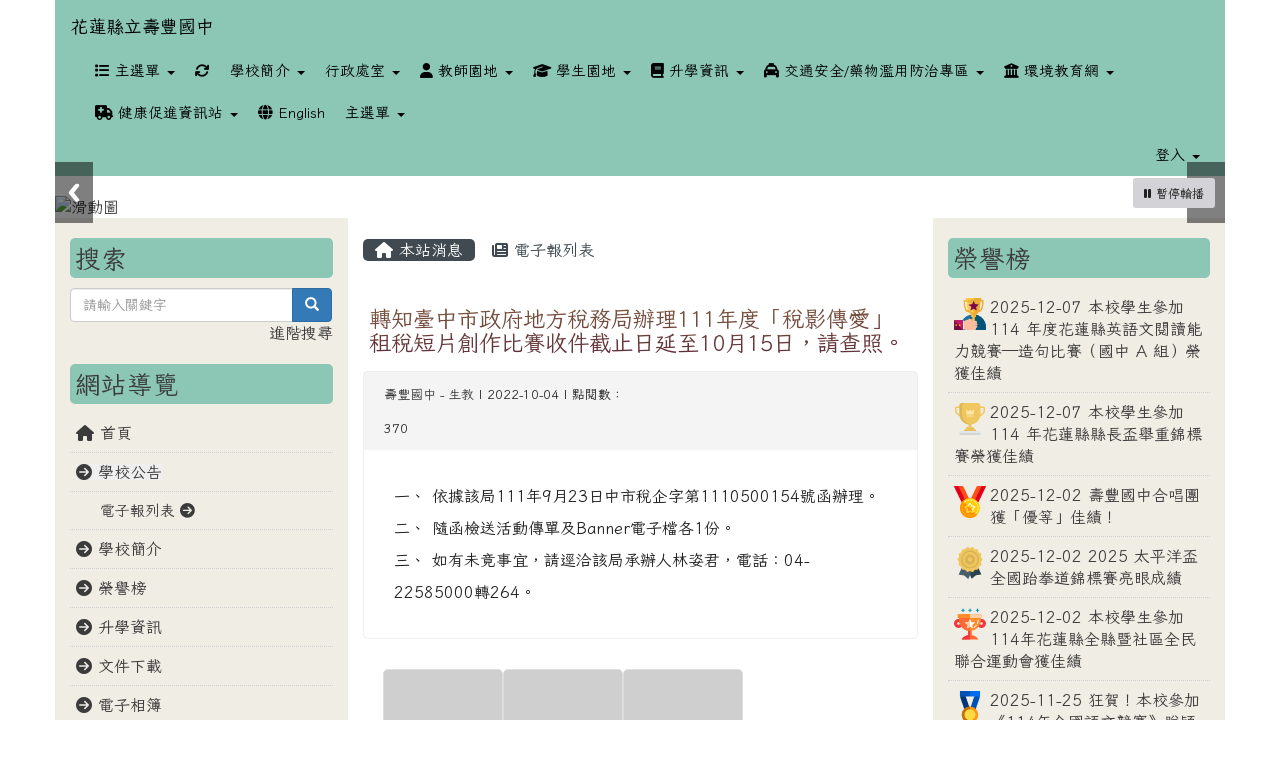

--- FILE ---
content_type: text/html; charset=UTF-8
request_url: https://www.sfjh.hlc.edu.tw/modules/tadnews/index.php?nsn=1650
body_size: 14559
content:
<!DOCTYPE html>
<html lang="zh-TW">
  <head>
        <!--目前$_SESSION['bootstrap']="3"; -->
    <!--將目前的資料夾名稱，設定為樣板標籤變數 theme_name-->
    
    <meta charset="UTF-8">
        <meta name="viewport" content="width=device-width, initial-scale=1.0, shrink-to-fit=no">
        <meta http-equiv="X-UA-Compatible" content="ie=edge">

        
        <meta name="robots" content="index,follow">
        <meta name="keywords" content="轉知臺中市政府地方稅務局辦理111年度「稅影傳愛」租稅短片創作比賽收件截止日延至10月15日，請查照。">
        <meta name="description" content="一、 依據該局111年9月23日中市稅企字第1110500154號函辦理。二、 隨函檢送活動傳單及Banner電子檔各1份。三、 如有未竟事宜，請逕洽該局承辦人林姿君，電話：04-22585000轉264。">
        <meta name="rating" content="general">
        <meta name="author" content="HLC XOOPS Group">
        <meta name="copyright" content="Copyright © 2001-2016">
        <meta name="generator" content="XOOPS">
        <meta property="og:title" content="轉知臺中市政府地方稅務局辦理111年度「稅影傳愛」租稅短片創作比賽收件截止日延至10月15日，請查照。">
        <meta property="og:type" content="website">


        <meta property="og:site_name" content="花蓮縣立壽豐國中">
        <meta property="og:description" content="一、 依據該局111年9月23日中市稅企字第1110500154號函辦理。二、 隨函檢送活動傳單及Banner電子檔各1份。三、 如有未竟事宜，請逕洽該局承辦人林姿君，電話：04-22585000轉264。">
    <!-- 網站的標題及標語 -->
    <title>花蓮縣立壽豐國中 - 轉知臺中市政府地方稅務局辦理111年度「稅影傳愛」租稅短片創作比賽收件截止日延至10月15日，請查照。</title>

            <!-- Rss -->
        <link rel="alternate" type="application/rss+xml" title="RSS" href="https://www.sfjh.hlc.edu.tw/backend.php">
        <!-- icon -->
        <link href="https://www.sfjh.hlc.edu.tw/favicon.ico" rel="SHORTCUT ICON">
        <!-- Sheet Css -->
        <link rel="stylesheet" type="text/css" media="all" title="Style sheet" href="https://www.sfjh.hlc.edu.tw/xoops.css">
        <!-- XOOPS theme Sheet Css -->
        <link rel="stylesheet" type="text/css" media="all" title="Style sheet" href="https://www.sfjh.hlc.edu.tw/themes/school2015/css/xoops.css">
        <link href="https://www.sfjh.hlc.edu.tw/modules/tadtools/bootstrap3/css/bootstrap.css" rel="stylesheet" media="all">
        <!-- theme_color= bootstrap3 -->
        <!-- SmartMenus core CSS (required) -->
        <link href="https://www.sfjh.hlc.edu.tw/modules/tadtools/smartmenus/css/sm-core-css.css" media="all" rel="stylesheet">
        <!-- SmartMenus jQuery Bootstrap Addon CSS -->
        <link href="https://www.sfjh.hlc.edu.tw/modules/tadtools/smartmenus/addons/bootstrap/jquery.smartmenus.bootstrap.css" media="all" rel="stylesheet">
        <!-- HTML5 shim and Respond.js for IE8 support of HTML5 elements and media queries -->
        <!-- WARNING: Respond.js doesn't work if you view the page via file:// -->
        <!--[if lt IE 9]>
        <script src="https://oss.maxcdn.com/html5shiv/3.7.2/html5shiv.min.js"></script>
        <script src="https://oss.maxcdn.com/respond/1.4.2/respond.min.js"></script>
        <![endif]-->
        <!-- font-awesome -->
        <!-- Theme Sheet Css -->
        <link rel="stylesheet" type="text/css" media="all" href="https://www.sfjh.hlc.edu.tw/themes/school2015/css/style.css">

    <!-- 給模組套用的樣板標籤 -->
    <script src="https://www.sfjh.hlc.edu.tw/browse.php?Frameworks/jquery/jquery.js" type="text/javascript"></script>
<script src="https://www.sfjh.hlc.edu.tw/browse.php?Frameworks/jquery/plugins/jquery.ui.js" type="text/javascript"></script>
<script src="https://www.sfjh.hlc.edu.tw/modules/tadtools/jquery/jquery.ui.touch-punch.min.js" type="text/javascript"></script>
<script src="https://www.sfjh.hlc.edu.tw/include/xoops.js" type="text/javascript"></script>
<script src="https://www.sfjh.hlc.edu.tw/themes/school2015/language/tchinese_utf8/script.js" type="text/javascript"></script>
<script src="https://www.sfjh.hlc.edu.tw/modules/tadtools/jquery/jquery-migrate-3.5.2.js" type="text/javascript"></script>
<script src="https://www.sfjh.hlc.edu.tw/modules/tadtools/colorbox/jquery.colorbox.js" type="text/javascript"></script>
<script src="https://www.sfjh.hlc.edu.tw/modules/tadtools/prism/prism.js" type="text/javascript"></script>
<script src="https://www.sfjh.hlc.edu.tw/modules/tadtools/fancyBox/lib/jquery.mousewheel.pack.js" type="text/javascript"></script>
<script src="https://www.sfjh.hlc.edu.tw/modules/tadtools/fancyBox/source/jquery.fancybox.js" type="text/javascript"></script>
<script type="text/javascript">
//<![CDATA[

                jQuery(document).ready(function(){
                    $('.fancybox_nsn').fancybox({
                    
                    fitToView : true,
                    width   : '1920',
                    height    : '1080',
                    
                    
                    autoSize  : false,
                    closeClick  : false,
                    openEffect  : 'none',
                    closeEffect : 'none'
                    
                    
                    });
                });
            
//]]></script>
<script type="text/javascript" src="https://www.sfjh.hlc.edu.tw/class/textsanitizer/image/image.js"></script>
<script src="https://www.sfjh.hlc.edu.tw/modules/tadtools/sweet-alert/sweet-alert.js" type="text/javascript"></script>
<script type="text/javascript">
//<![CDATA[

            function delete_tad_news_func(nsn){
                swal({
                    title: '確定要刪除此資料？',
                    text: '相關資料通通都將會被移除！',
                    type: 'warning',
                    html: '',
                    showCancelButton: true,
                    confirmButtonColor: '#DD6B55',
                    confirmButtonText: '確定刪除！',
                    closeOnConfirm: false ,
                    allowOutsideClick: true
                },
                function(){
                    location.href='/modules/tadnews/index.php?op=delete_tad_news&nsn=' + nsn;
                });
            }
            
//]]></script>
<link rel="stylesheet" href="https://www.sfjh.hlc.edu.tw/modules/tadtools/jquery/themes/base/jquery.ui.all.css" type="text/css" />
<link rel="stylesheet" href="https://www.sfjh.hlc.edu.tw/language/tchinese_utf8/style.css" type="text/css" />
<link rel="stylesheet" href="https://www.sfjh.hlc.edu.tw/modules/tadtools/css/vertical_menu.css" type="text/css" />
<link rel="stylesheet" href="https://www.sfjh.hlc.edu.tw/media/font-awesome/css/font-awesome.min.css" type="text/css" />
<link rel="stylesheet" href="https://www.sfjh.hlc.edu.tw/modules/tadtools/colorbox/colorbox.css" type="text/css" />
<link rel="stylesheet" href="https://www.sfjh.hlc.edu.tw/modules/tadtools/css/xoops.css" type="text/css" />
<link rel="stylesheet" href="https://www.sfjh.hlc.edu.tw/modules/tadtools/css/fontawesome6/css/all.min.css" type="text/css" />
<link rel="stylesheet" href="https://www.sfjh.hlc.edu.tw/modules/tadtools/prism/prism.css" type="text/css" />
<link rel="stylesheet" href="https://www.sfjh.hlc.edu.tw/modules/tadtools/fancyBox/source/jquery.fancybox.css?t=1769765836" type="text/css" />
<link rel="stylesheet" href="https://www.sfjh.hlc.edu.tw/modules/tadtools/sweet-alert/sweet-alert.css" type="text/css" />
<link rel="stylesheet" href="https://www.sfjh.hlc.edu.tw/modules/tadtools/css/xoops.css?t=20250304" type="text/css" />
<link rel="stylesheet" href="https://www.sfjh.hlc.edu.tw/modules/tadnews/css/module.css" type="text/css" />
<link rel="stylesheet" href="https://www.sfjh.hlc.edu.tw/modules/tadnews/css/module2.css" type="text/css" />
<link rel="stylesheet" href="https://www.sfjh.hlc.edu.tw/modules/tadtools/css/iconize.css" type="text/css" />



    <!-- 局部套用的樣式，如果有載入完整樣式 theme_css.tpl 那就不需要這一部份 -->
    <!--導覽工具列、區塊標題CSS設定開始 by hc-->
<style type="text/css">
  body{
    color:#202020;
    background-color: #ffffff;
    background-image: url('https://www.sfjh.hlc.edu.tw/uploads/tad_themes/school2015/bg/bg_2_19_2d5.jpg');    background-position:  left top;
    background-repeat:  repeat;
    background-attachment:scroll;
    background-size: auto;
    font-size:1rem;
    font-family: Iansui;  }

  a{
    color:#3b3b3b;
    font-family: Iansui;  }

  a:hover{
    color:#a40019;
  }


    .leftBlock .blockTitle{
    font-size: 1.6em;    color: #3b3b3b;    background-color: #8cc7b5;        background-repeat: no-repeat;    text-indent: 5px;        border-radius: 5px;
    -moz-border-radius: 5px;
    -webkit-border-radius: 5px;
    -khtml-border-radius: 5px;
      }

  .leftBlock a.block_config,
  .leftBlock a.tad_block_config{
    float:left;
    position: relative;
    z-index: 1;
  }

  
    .leftBlock .blockTitle{
    border:none;height:40px;line-height:40px;margin-bottom:10px;
  }
  
  
  .rightBlock .blockTitle{
    font-size: 1.6em;    color: #3b3b3b;    background-color: #8cc7b5;        background-repeat: no-repeat;    text-indent: 5px;        border-radius: 5px;
    -moz-border-radius: 5px;
    -webkit-border-radius: 5px;
    -khtml-border-radius: 5px;
      }

  .rightBlock a.block_config,
  .rightBlock a.tad_block_config{
    float:left;
    position: relative;
    z-index: 1;
  }

  
    .rightBlock .blockTitle{
    border:none;height:40px;line-height:40px;margin-bottom:10px;
  }
  
  
  .centerBlock .blockTitle{
    font-size: 1.6em;    color: #3b3b3b;    background-color: #8cc7b5;        background-repeat: no-repeat;    text-indent: 5px;        border-radius: 5px;
    -moz-border-radius: 5px;
    -webkit-border-radius: 5px;
    -khtml-border-radius: 5px;
      }

  .centerBlock a.block_config,
  .centerBlock a.tad_block_config{
    float:left;
    position: relative;
    z-index: 1;
  }

  
    .centerBlock .blockTitle{
    border:none;height:40px;line-height:40px;margin-bottom:10px;
  }
  
  
  .centerLeftBlock .blockTitle{
    font-size: 1.6em;    color: #3b3b3b;    background-color: #8cc7b5;        background-repeat: no-repeat;    text-indent: 5px;        border-radius: 5px;
    -moz-border-radius: 5px;
    -webkit-border-radius: 5px;
    -khtml-border-radius: 5px;
      }

  .centerLeftBlock a.block_config,
  .centerLeftBlock a.tad_block_config{
    float:left;
    position: relative;
    z-index: 1;
  }

  
    .centerLeftBlock .blockTitle{
    border:none;height:40px;line-height:40px;margin-bottom:10px;
  }
  
  
  .centerRightBlock .blockTitle{
    font-size: 1.6em;    color: #3b3b3b;    background-color: #8cc7b5;        background-repeat: no-repeat;    text-indent: 5px;        border-radius: 5px;
    -moz-border-radius: 5px;
    -webkit-border-radius: 5px;
    -khtml-border-radius: 5px;
      }

  .centerRightBlock a.block_config,
  .centerRightBlock a.tad_block_config{
    float:left;
    position: relative;
    z-index: 1;
  }

  
    .centerRightBlock .blockTitle{
    border:none;height:40px;line-height:40px;margin-bottom:10px;
  }
  
  
  .centerBottomBlock .blockTitle{
    font-size: 1.6em;    color: #3b3b3b;    background-color: #8cc7b5;        background-repeat: no-repeat;    text-indent: 5px;        border-radius: 5px;
    -moz-border-radius: 5px;
    -webkit-border-radius: 5px;
    -khtml-border-radius: 5px;
      }

  .centerBottomBlock a.block_config,
  .centerBottomBlock a.tad_block_config{
    float:left;
    position: relative;
    z-index: 1;
  }

  
    .centerBottomBlock .blockTitle{
    border:none;height:40px;line-height:40px;margin-bottom:10px;
  }
  
  
  .centerBottomLeftBlock .blockTitle{
    font-size: 1.6em;    color: #3b3b3b;    background-color: #8cc7b5;        background-repeat: no-repeat;    text-indent: 5px;        border-radius: 5px;
    -moz-border-radius: 5px;
    -webkit-border-radius: 5px;
    -khtml-border-radius: 5px;
      }

  .centerBottomLeftBlock a.block_config,
  .centerBottomLeftBlock a.tad_block_config{
    float:left;
    position: relative;
    z-index: 1;
  }

  
    .centerBottomLeftBlock .blockTitle{
    border:none;height:40px;line-height:40px;margin-bottom:10px;
  }
  
  
  .centerBottomRightBlock .blockTitle{
    font-size: 1.6em;    color: #3b3b3b;    background-color: #8cc7b5;        background-repeat: no-repeat;    text-indent: 5px;        border-radius: 5px;
    -moz-border-radius: 5px;
    -webkit-border-radius: 5px;
    -khtml-border-radius: 5px;
      }

  .centerBottomRightBlock a.block_config,
  .centerBottomRightBlock a.tad_block_config{
    float:left;
    position: relative;
    z-index: 1;
  }

  
    .centerBottomRightBlock .blockTitle{
    border:none;height:40px;line-height:40px;margin-bottom:10px;
  }
  
  
  .footerCenterBlock .blockTitle{
    font-size: 1.6em;    color: #3b3b3b;    background-color: #8cc7b5;        background-repeat: no-repeat;    text-indent: 5px;        border-radius: 5px;
    -moz-border-radius: 5px;
    -webkit-border-radius: 5px;
    -khtml-border-radius: 5px;
      }

  .footerCenterBlock a.block_config,
  .footerCenterBlock a.tad_block_config{
    float:left;
    position: relative;
    z-index: 1;
  }

  
    .footerCenterBlock .blockTitle{
    border:none;height:40px;line-height:40px;margin-bottom:10px;
  }
  
  
  .footerLeftBlock .blockTitle{
    font-size: 1.6em;    color: #3b3b3b;    background-color: #8cc7b5;        background-repeat: no-repeat;    text-indent: 5px;        border-radius: 5px;
    -moz-border-radius: 5px;
    -webkit-border-radius: 5px;
    -khtml-border-radius: 5px;
      }

  .footerLeftBlock a.block_config,
  .footerLeftBlock a.tad_block_config{
    float:left;
    position: relative;
    z-index: 1;
  }

  
    .footerLeftBlock .blockTitle{
    border:none;height:40px;line-height:40px;margin-bottom:10px;
  }
  
  
  .footerRightBlock .blockTitle{
    font-size: 1.6em;    color: #3b3b3b;    background-color: #8cc7b5;        background-repeat: no-repeat;    text-indent: 5px;        border-radius: 5px;
    -moz-border-radius: 5px;
    -webkit-border-radius: 5px;
    -khtml-border-radius: 5px;
      }

  .footerRightBlock a.block_config,
  .footerRightBlock a.tad_block_config{
    float:left;
    position: relative;
    z-index: 1;
  }

  
    .footerRightBlock .blockTitle{
    border:none;height:40px;line-height:40px;margin-bottom:10px;
  }
  
  

  .navbar-default {
  background-color: #8cc7b5;
  background-image: -moz-linear-gradient(top, #8cc7b5, #8cc7b5);
  background-image: -webkit-linear-gradient(top, #8cc7b5, #8cc7b5);
  background-image: -o-linear-gradient(top, #8cc7b5, #8cc7b5);
  background-image: linear-gradient(to bottom, #8cc7b5, #8cc7b5);
  background-image: -webkit-gradient(linear, 0 0, 0 100%, from(#8cc7b5), to());
  filter: progid:DXImageTransform.Microsoft.gradient(startColorstr=#8cc7b5, endColorstr=#8cc7b5, GradientType=0);
  min-height: inherit;
}

.navbar-default .navbar-nav > li > a {
  color: #000000;
  padding: 10px 10px;
    font-size: 0.92rem;
  }
.navbar-default .navbar-nav > li > a:focus,
.navbar-default .navbar-nav > li > a:hover {
  color:#FFFF00;
}
.navbar-default .navbar-nav > li > a:hover {
  background-color: #204405;
  color:#FFFF00;
}


.navbar-default .navbar-nav li.dropdown.open > .dropdown-toggle,
.navbar-default .navbar-nav li.dropdown.active > .dropdown-toggle,
.navbar-default .navbar-nav li.dropdown.open.active > .dropdown-toggle {
  background-color: #204405;
  color:#FFFF00;
}

.navbar-default .navbar-navbar-btn {
  background-color: #8cc7b5;
  background-image: -moz-linear-gradient(top, #8cc7b5, #8cc7b5);
  background-image: -webkit-linear-gradient(top, #8cc7b5, #8cc7b5);
  background-image: -o-linear-gradient(top, #8cc7b5, #8cc7b5);
  background-image: linear-gradient(to bottom, #8cc7b5, #8cc7b5);
  background-image: -webkit-gradient(linear, 0 0, 0 100%, from(#8cc7b5), to());
  filter: progid:DXImageTransform.Microsoft.gradient(startColorstr=#8cc7b5, endColorstr=#8cc7b5, GradientType=0);

}

.dropdown-menu > li > a{
      font-size: 0.92rem;
  }




      .row-sm-eq {
        display: -webkit-box;
        display: -webkit-flex;
        display: -ms-flexbox;
        display:         flex;
        flex-direction: column;
    }
    @media (min-width:768px) {
        .row-sm-eq {
            flex-direction: row;
        }
    }
  </style>
<!--導覽工具列、區塊標題CSS設定 by hc-->
    <style type="text/css">
      body{
        font-family:Iansui;
      }

      #xoops_theme_left_zone{
              }

      #xoops_theme_right_zone{
              }
    </style>
  </head>

  <body >
    <!-- 頁面容器 -->

                <div class="container" style="margin-top:0px;">
      
      <div class="row xoops_content_shadow" id="xoops_theme_content" style="width:auto;">
        <!-- logo -->
              </div>


      <div class="row xoops_content_shadow" id="xoops_theme_content" style="width:auto;">
        <div class="col-sm-12">
          <div id="xoops_theme_content_display" style="background-color:#ffffff;">

              <!-- 頁首 -->
              <div class="row" id="xoops_theme_header">

                  <!-- 導覽列 -->
                                      <script>
    function tad_themes_popup(URL) {
        $.colorbox({iframe:true, width:"80%", height:"90%",href : URL});
    }
</script>
<style>
    .navbar-default{
        border-color: transparent;
        border:none;
        border-radius:0px;
    }
</style>



    <nav id="main-nav" class="navbar navbar-default sticky-top" role="navigation" style="background-color:#8cc7b5;">
        <div class="container-fluid">
        <!-- Brand and toggle get grouped for better mobile display -->
        <div class="navbar-header">
            <button type="button" class="navbar-toggle collapsed" data-toggle="collapse" data-target="#bs-example-navbar-collapse-1">
            <span class="sr-only">Toggle navigation</span>
            <span class="icon-bar"></span>
            <span class="icon-bar"></span>
            <span class="icon-bar"></span>
            </button>
                                                <a class="navbar-brand" href="https://www.sfjh.hlc.edu.tw/index.php" style="color:#000000">花蓮縣立壽豐國中</a>
                                    </div>

        <!-- Collect the nav links, forms, and other content for toggling -->
        <div class="collapse navbar-collapse" id="bs-example-navbar-collapse-1">
            <a accesskey="U" href="#main-nav" title="上方導覽工具列" id="xoops_theme_nav_key" style="color: transparent; font-size: 0.625rem; position: absolute;">:::</a>
            <ul class="nav navbar-nav" id="main-menu-left">
                            <li class="dropdown">
        <a class="dropdown-toggle" data-toggle="dropdown" href="index.php">
            <span class="fa fa-list"></span>            主選單
            <span class="caret"></span>
        </a>
        <ul class="dropdown-menu" role="menu">
                            <li><a href="https://www.sfjh.hlc.edu.tw/modules/tadnews/" target="_self"><span class="fa fa-th-list"></span> 學校公告</a></li>
                            <li><a href="https://www.sfjh.hlc.edu.tw/modules/tinyd0/" target="_self"><span class="fa fa-th-list"></span> 學校簡介</a></li>
                            <li><a href="https://www.sfjh.hlc.edu.tw/modules/tad_honor/" target="_self"><span class="fa fa-th-list"></span> 榮譽榜</a></li>
                            <li><a href="https://www.sfjh.hlc.edu.tw/modules/tad_rss/" target="_self"><span class="fa fa-th-list"></span> 升學資訊</a></li>
                            <li><a href="https://www.sfjh.hlc.edu.tw/modules/tad_uploader/" target="_self"><span class="fa fa-th-list"></span> 文件下載</a></li>
                            <li><a href="https://www.sfjh.hlc.edu.tw/modules/tadgallery/" target="_self"><span class="fa fa-th-list"></span> 電子相簿</a></li>
                    </ul>
    </li>
            
        <li>
            <a href="https://www.sfjh.hlc.edu.tw/modules/tadtools/ajax_file.php?op=remove_json" title="重取設定"><i class="fa fa-refresh" title="重整畫面圖示"></i><span class="sr-only visually-hidden">重新取得佈景設定</span>
            </a>
        </li>
                <li>
        <a class="dropdown-toggle" data-toggle="dropdown"  href="https://www.sfjh.hlc.edu.tw/modules/tadnews/page.php?ncsn=19" target="_self">
         學校簡介  <span class="caret"></span>        </a>
                                                                                <ul class="dropdown-menu">
                    <li>
                <a  href="https://www.sfjh.hlc.edu.tw/modules/tadnews/page.php?ncsn=19&nsn=3392" target="_self">
                 校史
                                </a>
                            </li>
                    <li>
                <a  href="https://www.sfjh.hlc.edu.tw/modules/tadnews/page.php?ncsn=19&nsn=3393" target="_self">
                 校歌
                                </a>
                            </li>
                    <li>
                <a  href="https://www.sfjh.hlc.edu.tw/modules/tadnews/page.php?ncsn=19&nsn=3394" target="_self">
                 校長室
                                </a>
                            </li>
                    <li>
                <a  href="https://www.sfjh.hlc.edu.tw/modules/tadnews/page.php?ncsn=19&nsn=3395" target="_self">
                 教務處
                                </a>
                            </li>
                    <li>
                <a  href="https://www.sfjh.hlc.edu.tw/modules/tadnews/page.php?ncsn=19&nsn=3397" target="_self">
                 總務處
                                </a>
                            </li>
                    <li>
                <a  href="https://www.sfjh.hlc.edu.tw/modules/tadnews/page.php?ncsn=19&nsn=3398" target="_self">
                 導師室
                                </a>
                            </li>
                    <li>
                <a  href="https://www.sfjh.hlc.edu.tw/modules/tadnews/page.php?ncsn=19&nsn=3399" target="_self">
                 會計室
                                </a>
                            </li>
                    <li>
                <a  href="https://www.sfjh.hlc.edu.tw/modules/tadnews/page.php?ncsn=19&nsn=3400" target="_self">
                 補校
                                </a>
                            </li>
                    <li>
                <a  href="https://www.sfjh.hlc.edu.tw/modules/tadnews/page.php?ncsn=19&nsn=3401" target="_self">
                 English Website
                                </a>
                            </li>
            </ul>
                                        </li>
    <li>
        <a class="dropdown-toggle" data-toggle="dropdown"  >
         行政處室  <span class="caret"></span>        </a>
                                                                                <ul class="dropdown-menu">
                    <li>
                <a  href="https://www.sfjh.hlc.edu.tw/modules/tinyd0/index.php?id=5" target="_self">
                 校長室
                                </a>
                            </li>
                    <li>
                <a  href="https://www.sfjh.hlc.edu.tw/modules/tinyd0/index.php?id=6" target="_self">
                 教務處
                                </a>
                            </li>
                    <li>
                <a  href="https://www.sfjh.hlc.edu.tw/modules/tinyd0/index.php?id=7" target="_self">
                 學輔處
                                </a>
                            </li>
                    <li>
                <a  href="https://www.sfjh.hlc.edu.tw/modules/tinyd0/index.php?id=8" target="_self">
                 總務處
                                </a>
                            </li>
                    <li>
                <a  href="https://www.sfjh.hlc.edu.tw/modules/tinyd0/index.php?id=9" target="_self">
                 導師室
                                </a>
                            </li>
            </ul>
                                        </li>
    <li>
        <a class="dropdown-toggle" data-toggle="dropdown"  >
        <i class="fa fa-user"></i> 教師園地  <span class="caret"></span>        </a>
                                                                                <ul class="dropdown-menu">
                    <li>
                <a  href="http://www.hlc.edu.tw/" target="_blank">
                <i class="fa fa-male"></i> 花蓮教育處
                                </a>
                            </li>
                    <li>
                <a  href="http://eschool.hlc.edu.tw/" target="_blank">
                <i class="fa fa-male"></i> 全誼校務/成績系統
                                </a>
                            </li>
                    <li>
                <a  href="https://zh-tw.libreoffice.org/" target="_blank">
                <i class="fa fa-male"></i> ODF文書軟體下載
                                </a>
                            </li>
                    <li>
                <a  href="http://inservice.edu.tw/index2-3.aspx" target="_blank">
                <i class="fa fa-male"></i> 教師在職進修網
                                </a>
                            </li>
                    <li>
                <a  href="https://exam.tcte.edu.tw/tbt_html/index.php" target="_self">
                <i class="fa fa-male"></i> 補救教學科技化評量系統
                                </a>
                            </li>
                    <li>
                <a  href="https://www.sfjh.hlc.edu.tw/modules/tad_uploader/index.php?of_cat_sn=3" target="_self">
                <i class="fa fa-male"></i> 校外人士協助教學或活動要點
                                </a>
                            </li>
                    <li>
                <a  href="https://www.sfjh.hlc.edu.tw/modules/tadnews/index.php?ncsn=1&nsn=1247" target="_self">
                <i class="fa fa-male"></i> 學校公開授課實施辦法
                                </a>
                            </li>
            </ul>
                                        </li>
    <li>
        <a class="dropdown-toggle" data-toggle="dropdown"  >
        <i class="fa fa-graduation-cap"></i> 學生園地  <span class="caret"></span>        </a>
                                                                                <ul class="dropdown-menu">
                    <li>
                <a  href="http://exam.tcte.edu.tw/teac/" target="_blank">
                <i class="fa fa-group"></i> 學習扶助成長/篩選測驗
                                </a>
                            </li>
                    <li>
                <a  href="http://career.ntnu.edu.tw/a" target="_blank">
                <i class="fa fa-group"></i> 八年級適性化職涯性向測驗
                                </a>
                            </li>
                    <li>
                <a  href="http://career.ntnu.edu.tw/i" target="_blank">
                <i class="fa fa-group"></i> 九年級情境式職涯興趣測驗
                                </a>
                            </li>
                    <li>
                <a  href="http://lokahsu.org.tw/" target="_blank">
                <i class="fa fa-group"></i> 原住民族語認證
                                </a>
                            </li>
                    <li>
                <a  href="https://bully.moe.edu.tw/index" target="_self">
                <i class="fa fa-group"></i> 防制校園霸凌專區
                                </a>
                            </li>
                    <li>
                <a  href="https://milibrary.hlc.edu.tw/NewWebpac3/?scode=sfjh" target="_blank">
                <i class="fa fa-book"></i> 壽豐國中圖書系統
                                </a>
                            </li>
                    <li>
                <a  href="https://hlc.entry.edu.tw/" target="_blank">
                <i class="fa fa-book"></i> 花蓮區免試入學系統/志願選填系統
                                </a>
                            </li>
                    <li>
                <a  href="https://saaassessment.ntcu.edu.tw/" target="_blank">
                <i class="fa fa-book"></i> 學力檢測共同問卷填答系統
                                </a>
                            </li>
                    <li>
                <a  href="https://drive.google.com/drive/folders/1GWQ7xGqhEo3kTShYoPH3je2mM5RE9qRr" target="_blank">
                <i class="fa fa-book"></i> 學校相關規定
                                </a>
                            </li>
                    <li>
                <a  href="https://enc.moe.edu.tw/" target="_self">
                <i class="fa fa-book"></i> 教育部防制學生藥物濫用資源網
                                </a>
                            </li>
                    <li>
                <a  href="https://hpt.thb.gov.tw/" target="_self">
                <i class="fa fa-book"></i> 機車危險感知教育平台
                                </a>
                            </li>
                    <li>
                <a  href="https://www.sfjh.hlc.edu.tw/modules/tadnews/index.php?nsn=3166" target="_self">
                <i class="fa fa-book"></i> 升學進路宣導-16群科(15職群+五專護理科)影片介紹
                                </a>
                            </li>
            </ul>
                                        </li>
    <li>
        <a class="dropdown-toggle" data-toggle="dropdown"  >
        <i class="fa fa-book"></i> 升學資訊  <span class="caret"></span>        </a>
                                                                                <ul class="dropdown-menu">
                    <li>
                <a  href="https://cap.rcpet.edu.tw/" target="_blank">
                <i class="fa fa-bomb"></i> 國中教育會考網站
                                </a>
                            </li>
                    <li>
                <a  href="https://12basic.hlc.edu.tw/index.php" target="_blank">
                 花蓮區十二年國民教育網站
                                </a>
                            </li>
                    <li>
                <a  href="https://www.hlbh.hlc.edu.tw/ischool/publish_page/323/" target="_blank">
                 花蓮區免試入學委員會
                                </a>
                            </li>
                    <li>
                <a  href="https://www.jctv.ntut.edu.tw/u5/" target="_blank">
                 五專優先免試入學網站
                                </a>
                            </li>
                    <li>
                <a  href="https://www.jctv.ntut.edu.tw/nenter5/" target="_blank">
                 五專聯合免試入學網站
                                </a>
                            </li>
                    <li>
                <a  href="https://hlc.entry.edu.tw/NoExamImitate_HL/NoExamImitateHome/Page/Public/ChooseSys?s=14" target="_blank">
                 花蓮區免試入學/志願選填系統
                                </a>
                            </li>
                    <li>
                <a  href="https://shs.k12ea.gov.tw/site/special" target="_blank">
                 特色招生專業群科甄選入學宣導網
                                </a>
                            </li>
                    <li>
                <a  href="https://www.hlhs.hlc.edu.tw/rcpet/" target="_blank">
                 花蓮考區國中教育會考網(花蓮高中)
                                </a>
                            </li>
            </ul>
                                        </li>
    <li>
        <a class="dropdown-toggle" data-toggle="dropdown"  >
        <i class="fa fa-taxi"></i> 交通安全/藥物濫用防治專區  <span class="caret"></span>        </a>
                                                                                <ul class="dropdown-menu">
                    <li>
                <a  href="http://www.hlpb.gov.tw/circulated_list.php?menu=2772&typeid=2773" target="_self">
                 花蓮縣警察局首頁
                                </a>
                            </li>
                    <li>
                <a  href="https://enc.moe.edu.tw/worksheet/jhs7" target="_self">
                 寒假反毒學習單(七年級版)
                                </a>
                            </li>
                    <li>
                <a  href="https://enc.moe.edu.tw/worksheet/jhs8" target="_self">
                 寒假反毒學習單(八年級版)
                                </a>
                            </li>
                    <li>
                <a  href="https://moocs.moe.edu.tw/moocs/#/course/search?keyword=%E4%BA%A4%E9%80%9A%E5%AE%89%E5%85%A8" target="_self">
                 交通安全線上研習-磨課師平台
                                </a>
                            </li>
            </ul>
                                        </li>
    <li>
        <a class="dropdown-toggle" data-toggle="dropdown"  href="http://teacher.hlc.edu.tw/?id=1214" target="_blank">
        <i class="fa fa-institution"></i> 環境教育網  <span class="caret"></span>        </a>
                                                                                <ul class="dropdown-menu">
                    <li>
                <a  href="javascript:tad_themes_popup('https://www.greenschool.moe.edu.tw/');" >
                <i class="fa fa-play"></i> 教育部綠色學校
                                </a>
                            </li>
                    <li>
                <a  href="https://taqm.epa.gov.tw/taqm/tw/default.aspx" target="_blank">
                <i class="fa fa-play"></i> 行政院環保署空氣品質監測網
                                </a>
                            </li>
                    <li>
                <a  href="http://teacher.hlc.edu.tw/?id=1214" target="_blank">
                <i class="fa fa-play"></i> 壽豐國中環境教育網
                                </a>
                            </li>
                    <li>
                <a  href="https://www.sfjh.hlc.edu.tw/uploads/tadnews/image/壽豐國中-安全衛生工作守則及相關安全衛生知識.png" target="_self">
                <i class="fa fa-play"></i> 壽豐國中-安全衛生工作守則及相關安全衛生知識
                                </a>
                            </li>
            </ul>
                                        </li>
    <li>
        <a class="dropdown-toggle" data-toggle="dropdown"  >
        <i class="fa fa-ambulance"></i> 健康促進資訊站  <span class="caret"></span>        </a>
                                                                                <ul class="dropdown-menu">
                    <li>
                <a  href="https://health.hlc.edu.tw/hlc/113/index.asp" target="_blank">
                <i class="fa fa-ambulance"></i> 花蓮縣健康促進學校指標問卷
                                </a>
                            </li>
                    <li>
                <a tabindex="-1" href="https：//health99.hpa. gov.tw" target="_blank">
                <i class="fa fa-ambulance"></i> 菸檳酒防治專區
                <span class="caret"></span>                </a>
                                                            <ul class="dropdown-menu">
                    <li>
                <a  href="https://drive.google.com/drive/folders/1i-5IMD75XiRC2keiBsluc5VwAPDW2tsO?dmr=1&ec=wgc-drive-hero-goto" target="_self">
                 電子菸宣導素材
                                </a>
                            </li>
                    <li>
                <a  href="https://www.youtube.com/watch?v=JgAxqnUworo&list=PL22JQliFpgKAXOXO2NjFlwm8yXacCflee" target="_blank">
                <i class="fa fa-film"></i> 影片資源
                                </a>
                            </li>
            </ul>
                            </li>
                    <li>
                <a  >
                <i class="fa fa-ambulance"></i> 全民健保/正確用藥專區
                                </a>
                            </li>
                    <li>
                <a  >
                <i class="fa fa-ambulance"></i> 健康體位專區
                                </a>
                            </li>
                    <li>
                <a  >
                <i class="fa fa-ambulance"></i> 口腔衛生/視力保健專區
                                </a>
                            </li>
                    <li>
                <a tabindex="-1" >
                <i class="fa fa-ambulance"></i> 性教育/愛滋/傳染病專區
                <span class="caret"></span>                </a>
                                                            <ul class="dropdown-menu">
                    <li>
                <a  href="https://forms.gle/4mVmBQbNoSwu4nfz6" target="_self">
                 國中兩性愛滋教育衛教_前測題目
                                </a>
                            </li>
                    <li>
                <a  href="https://forms.gle/ESnMgNUWB7okJQoVA" target="_self">
                 國中兩性愛滋教育衛教_後測題目
                                </a>
                            </li>
            </ul>
                            </li>
            </ul>
                                        </li>
    <li>
        <a  href="https://www.sfjh.hlc.edu.tw/modules/tinyd0/index.php?id=12" target="_self">
        <i class="fa fa-globe"></i> English         </a>
            </li>
    <li>
        <a class="dropdown-toggle" data-toggle="dropdown"  >
         主選單  <span class="caret"></span>        </a>
                                                                                <ul class="dropdown-menu">
                    <li>
                <a  href="https://www.sfjh.hlc.edu.tw/modules/tad_adm/" target="">
                 站長工具箱
                                </a>
                            </li>
                    <li>
                <a  href="https://www.sfjh.hlc.edu.tw/modules/tad_blocks/" target="">
                 進階區塊管理
                                </a>
                            </li>
                    <li>
                <a  href="https://www.sfjh.hlc.edu.tw/modules/tad_admin/" target="">
                 站長工具箱（急救版）
                                </a>
                            </li>
                    <li>
                <a  href="https://www.sfjh.hlc.edu.tw/modules/profile/" target="">
                 用戶管理
                                </a>
                            </li>
                    <li>
                <a  href="https://www.sfjh.hlc.edu.tw/modules/tad_idioms/" target="">
                 學學成語
                                </a>
                            </li>
                    <li>
                <a  href="https://www.sfjh.hlc.edu.tw/modules/logcounterx/" target="">
                 網站計數器
                                </a>
                            </li>
                    <li>
                <a  href="https://www.sfjh.hlc.edu.tw/modules/tadtools/" target="">
                 Tad Tools 工具包
                                </a>
                            </li>
                    <li>
                <a  href="https://www.sfjh.hlc.edu.tw/modules/tadnews/" target="">
                 學校公告
                                </a>
                            </li>
                    <li>
                <a  href="https://www.sfjh.hlc.edu.tw/modules/tinyd0/" target="">
                 學校簡介
                                </a>
                            </li>
                    <li>
                <a  href="https://www.sfjh.hlc.edu.tw/modules/tad_honor/" target="">
                 榮譽榜
                                </a>
                            </li>
                    <li>
                <a  href="https://www.sfjh.hlc.edu.tw/modules/tad_rss/" target="">
                 升學資訊
                                </a>
                            </li>
                    <li>
                <a  href="https://www.sfjh.hlc.edu.tw/modules/tad_uploader/" target="">
                 文件下載
                                </a>
                            </li>
                    <li>
                <a  href="https://www.sfjh.hlc.edu.tw/modules/tadgallery/" target="">
                 電子相簿
                                </a>
                            </li>
            </ul>
                                        </li>
            </ul>

            <ul class="nav navbar-nav navbar-right" id="main-menu-right">
                        <li id="preview-menu">
                <a class="dropdown-toggle" data-toggle="dropdown">
                登入 <span class="caret"></span>
                </a>
                  <ul class="dropdown-menu" role="menu" aria-labelledby="dLabel">
          <li>
        <form action="https://www.sfjh.hlc.edu.tw/user.php" method="post" class="form-horizontal" role="form">
          <fieldset style="min-width: 200px; margin: 10px;">
            <legend>
            登入            </legend>
                        <div class="form-group">
              <label class="col-sm-4 control-label" for="uname">
                帳號
              </label>
              <div class="col-sm-8">
                <input type="text" name="uname"  id="uname" placeholder="請輸入帳號"  class="form-control">
              </div>
            </div>

            <div class="form-group">
              <label class="col-sm-4 control-label" for="pass">
                密碼
              </label>
              <div class="col-sm-8">
              <input type="password" name="pass" id="pass" placeholder="請輸入密碼" class="form-control">
              </div>
            </div>

            <div class="form-group">
              <label class="col-sm-4 control-label">
              </label>
              <div class="col-sm-8">
                <input type="hidden" name="xoops_redirect" value="/modules/tadnews/index.php?nsn=1650">
                <input type="hidden" name="rememberme" value="On">
                <input type="hidden" name="op" value="login">
                <input type="hidden" name="xoops_login" value="1">
                <button type="submit" class="btn btn-primary btn-block">登入</button>
              </div>
            </div>

                      </fieldset>
        </form>

      </li>
          </ul>
            </li>
                        </ul>
        </div>
        </div>
    </nav>

            <script type="text/javascript" src="https://www.sfjh.hlc.edu.tw/modules/tadtools/jquery.sticky/jquery.sticky.js"></script>
        <script type="text/javascript">
        $(document).ready(function(){
            $("#nav-container").sticky({topSpacing:0 , zIndex: 100});
        });
        </script>
    
                  
                  <!-- 滑動圖 -->
                    <div class="row">
    <div class="col-sm-12" style="position:relative; ">

    
    <!-- 滑動圖 -->
    <link rel="stylesheet" type="text/css" href="https://www.sfjh.hlc.edu.tw/modules/tadtools/ResponsiveSlides/reset.css" >
<link rel="stylesheet" type="text/css" href="https://www.sfjh.hlc.edu.tw/modules/tadtools/ResponsiveSlides/responsiveslides.css?t=20260115" >
<script language="javascript" type="text/javascript" src="https://www.sfjh.hlc.edu.tw/modules/tadtools/ResponsiveSlides/responsiveslides.js"></script>

<!-- $slide_nav= -->
<script type="text/javascript">
    $(document).ready( function(){
        var slide = jQuery("#ThemeResponsiveSlides").responsiveSlides({
            auto: true,
            pager: false,
                        nav: true,
                        timeout: 5000,
            pause: true,
            pauseControls: true,
            namespace: 'callbacks'
        });

        $('#pause-slideshow').on('click', function() {
            var is_paused = $(this).hasClass('paused');
            if (is_paused) {
                $(this).removeClass('paused').html('<i class="fa fa-pause" aria-hidden="true"></i><span class="visually-hidden">暫停輪播</span>');
                // 這裡 ResponsiveSlides 沒有公開的 start/stop，但我們可以透過觸發行為或重置來模擬
                // 實際上最簡單的方法是切換 auto 參數，但該套件不支援動態修改。
                // 為了符合 AA，至少提供一個明顯的互動方式。
            } else {
                $(this).addClass('paused').html('<i class="fa fa-play" aria-hidden="true"></i><span class="visually-hidden">播放輪播</span>');
            }
        });
    });
</script>

<!-- 滑動圖片 -->
<div class="callbacks_container" style="position: relative;">
    <button id="pause-slideshow" class="btn btn-sm btn-light" style="position: absolute; bottom: 10px; right: 10px; z-index: 10;" aria-label="暫停輪播">
        <i class="fa fa-pause" aria-hidden="true"></i>
        <span class="visually-hidden">暫停輪播</span>
    </button>
    <ul class="rslides" id="ThemeResponsiveSlides" style="margin-top: 0px;">
                <li>
                        <a href="https://www.sfjh.hlc.edu.tw" ><img src="https://www.sfjh.hlc.edu.tw/uploads/tad_themes/school2015/slide/slide_2_1.jpg" alt="滑動圖"></a>
                                </li>
                <li>
                        <a href="https://165dashboard.tw/" target='_blank'><img src="https://www.sfjh.hlc.edu.tw/uploads/tad_themes/school2015/slide/slide_2_16_yPR.png" alt=""></a>
                                        <div class="caption">
                    <a href="https://165dashboard.tw/" target='_blank'>
                        <div class="caption">
                            <div style="font-size:1rem;"> </div>
                        </div>
                        <div class="caption_txt">
                            <div style="font-size:1rem;"> </div>
                        </div>
                    </a>
                </div>
                    </li>
            </ul>
</div>
<div class="clearfix"></div>
    </div>
  </div>

                  <!-- 導覽列 -->
                                </div>

              <!-- 載入布局 -->
              <div id="xoops_theme_content_zone" class="row row-sm-eq" style="background-color:#ffffff;">
            <!-- 若是有左、右區塊 -->
                    <!-- 若模式是 BootStrap -->

            <div id="xoops_theme_center_zone" class="col-sm-6 col-sm-push-3" style="">
                <a accesskey="C" href="#xoops_theme_center_zone" title="中間區域（包含中間區塊及主內容）" id="xoops_theme_center_zone_key" style="color: transparent; font-size: 0.625rem; position: absolute;">:::</a>
<div id="xoops_theme_center" style="">
    <div class="row">
    <div class="col-sm-6"></div>
    <div class="col-sm-6"></div>
  </div>

    <div id="xoops_contents">
    
        <nav class='toolbar_bootstrap_nav'>
            <ul>
            <li class='current' title='本站消息'><a href='https://www.sfjh.hlc.edu.tw/modules/tadnews/index.php' ><i class='fa fa-home'></i> 本站消息</a></li><li ><a href='https://www.sfjh.hlc.edu.tw/modules/tadnews/newspaper.php' ><i class='fa fa-newspaper'></i> 電子報列表</a></li>
            </ul>
        </nav>
<!--TadNews Start-->
<div style="margin-bottom: 30px;">
    
</div>



                        <div class="news_page_container">
                <div >
                    <h3 class="my">
                        <a href="https://www.sfjh.hlc.edu.tw/modules/tadnews/index.php?nsn=1650">
                        轉知臺中市政府地方稅務局辦理111年度「稅影傳愛」租稅短片創作比賽收件截止日延至10月15日，請查照。
                        </a>
                    </h3>
                </div>

                <div class="news_page_content">
                    <div class="row news_page_info">
                        <div class="col-md-6">
                            

                            <span class="news_page_info_text">
                                <a href="https://www.sfjh.hlc.edu.tw/userinfo.php?uid=1">壽豐國中</a>
                                -
                                <a href="https://www.sfjh.hlc.edu.tw/modules/tadnews/index.php?ncsn=12">生教</a>
                                |
                                2022-10-04
                                |
                                點閱數：
                                370
                            </span>
                            
                        </div>
                        <div class="col-md-6 text-right text-end"></div>
                    </div>
                    <div style="margin: 30px;">
                        
                        <p>一、 依據該局111年9月23日中市稅企字第1110500154號函辦理。<br />
二、 隨函檢送活動傳單及Banner電子檔各1份。<br />
三、 如有未竟事宜，請逕洽該局承辦人林姿君，電話：04-22585000轉264。</p>

                    </div>

                    <div style="clear:both;"></div>
                </div>

                                    <div style="margin: 30px 0px;">
                        <ul class="tuf-icon">
                    <li class='tuf-icon-item' style='width:120px;height:260px;float:left;list-style:none;'>
                    <a href='https://www.sfjh.hlc.edu.tw/uploads/tadnews/image/nsn_1650_1_LJ4.png' class='thumbnail png fancybox_nsn fancybox_nsn1650' target='_self' rel='fnsn' style="display:inline-block; width: 120px; height: 120px; overflow: hidden; background-image: url('https://www.sfjh.hlc.edu.tw/uploads/tadnews/image/.thumbs/nsn_1650_1_LJ4.png'); background-size: contain; background-repeat: no-repeat; background-position: center center; margin-bottom: 4px; background-color: #cfcfcf; background-size: contain;border-radius: 5px;" title='376550000A_1110193502_ATTACH4.png'>&nbsp;</a><div class='file_description' style='font-weight: normal; font-size: 0.8em; word-break: break-all; line-height: 1.2; margin: 4px auto 4px 0px; text-align: left;'>1) 376550000A_1110193502_ATTACH4.png </div>
                    </li>
                    <li class='tuf-icon-item' style='width:120px;height:260px;float:left;list-style:none;'>
                    <a href='https://www.sfjh.hlc.edu.tw/uploads/tadnews/image/nsn_1650_2_QDf.png' class='thumbnail png fancybox_nsn fancybox_nsn1650' target='_self' rel='fnsn' style="display:inline-block; width: 120px; height: 120px; overflow: hidden; background-image: url('https://www.sfjh.hlc.edu.tw/uploads/tadnews/image/.thumbs/nsn_1650_2_QDf.png'); background-size: contain; background-repeat: no-repeat; background-position: center center; margin-bottom: 4px; background-color: #cfcfcf; background-size: contain;border-radius: 5px;" title='376550000A_1110193502_ATTACH3.png'>&nbsp;</a><div class='file_description' style='font-weight: normal; font-size: 0.8em; word-break: break-all; line-height: 1.2; margin: 4px auto 4px 0px; text-align: left;'>2) 376550000A_1110193502_ATTACH3.png </div>
                    </li>
                    <li class='tuf-icon-item' style='width:120px;height:260px;float:left;list-style:none;'>
                    <a href='https://www.sfjh.hlc.edu.tw/uploads/tadnews/image/nsn_1650_3_xBW.png' class='thumbnail png fancybox_nsn fancybox_nsn1650' target='_self' rel='fnsn' style="display:inline-block; width: 120px; height: 120px; overflow: hidden; background-image: url('https://www.sfjh.hlc.edu.tw/uploads/tadnews/image/.thumbs/nsn_1650_3_xBW.png'); background-size: contain; background-repeat: no-repeat; background-position: center center; margin-bottom: 4px; background-color: #cfcfcf; background-size: contain;border-radius: 5px;" title='376550000A_1110193502_ATTACH2.png'>&nbsp;</a><div class='file_description' style='font-weight: normal; font-size: 0.8em; word-break: break-all; line-height: 1.2; margin: 4px auto 4px 0px; text-align: left;'>3) 376550000A_1110193502_ATTACH2.png </div>
                    </li></ul><div style='clear:both;'></div><script>
            function downloadFile(sn, filname) {
                const link = document.createElement('a');

                // 後端給 filname（已 urlencode）
                // 前端用 decodeURIComponent() 還原成人類可讀的檔名
                const decodedName = decodeURIComponent(filname);
                link.href = 'https://www.sfjh.hlc.edu.tw/modules/tadnews/index.php?op=tufdl&fn='+filname+'&files_sn='+sn;
                link.download = decodedName;
                document.body.appendChild(link);
                link.click();
                document.body.removeChild(link);
            }
            </script>
                    </div>
                
                

                            </div>
        
            

<script type="text/javascript">
    $(document).ready(function(){
        $('[data-toggle="tooltip"]').tooltip();
        $('[data-bs-toggle="tooltip"]').tooltip();
    });
</script>

  </div>

  
  <div class="row">
    <div class="col-sm-6"></div>
    <div class="col-sm-6"></div>
  </div>
</div>            </div>

            <div id="xoops_theme_left_zone" class="col-sm-3 col-sm-pull-6" style="background-color:#f0ede5;">
                <div id="xoops_theme_left" style="">
                    <a accesskey="L" href="#xoops_theme_left_zone" title="左邊區域（視佈景版型不同可能包含左右兩側之區塊）" id="xoops_theme_left_zone_key" style="color: transparent; font-size: 0.625rem; position: absolute;">:::</a>
                    
            <div class="leftBlock">
        
            <h3 class="blockTitle">
            
                            搜索
                    </h3>
            <div class="blockContent" style="clear:both;">
          <div class="text-center">

    <form role="search" action="https://www.sfjh.hlc.edu.tw/search.php" method="get">

        <div class="input-group">

            <input class="form-control" type="text" name="query" title="search" placeholder="請輸入關鍵字">

            <input type="hidden" name="action" value="results">

            <span class="input-group-btn">

                <button class="btn btn-primary" type="submit">
                    <span class="glyphicon glyphicon-search"></span>
                    <span class="sr-only">search</span>
                </button>

            </span>

        </div>

    </form>

    <p class="text-right text-end">
        <a href="https://www.sfjh.hlc.edu.tw/search.php">
            進階搜尋
        </a>
    </p>
</div>

        </div>
      </div>
                <div class="leftBlock">
        
            <h3 class="blockTitle">
            
                            網站導覽
                    </h3>
            <div class="blockContent" style="clear:both;">
          <link rel="stylesheet" type="text/css" media="all" title="Style sheet" href="https://www.sfjh.hlc.edu.tw/modules/tadtools/css/vertical_menu.css">
<ul class="vertical_menu">
    <li >
        <a href="https://www.sfjh.hlc.edu.tw/" title="首頁">
        <i class="fa fa-home" aria-hidden="true"></i>
        首頁
        </a>
    </li>
                        <li class="selected">
                <a href="https://www.sfjh.hlc.edu.tw/modules/tadnews/" title="學校公告">
                <i class="fa fa-arrow-circle-right" aria-hidden="true"></i>
                學校公告
                </a>
            </li>
                                                <li style="padding-left: 2em; font-size: 0.925rem;">
                        <a href="https://www.sfjh.hlc.edu.tw/modules/tadnews/newspaper.php" title="電子報列表">
                        電子報列表
                        <i class="fa fa-arrow-circle-right" aria-hidden="true"></i>
                        </a>
                    </li>
                                                <li >
                <a href="https://www.sfjh.hlc.edu.tw/modules/tinyd0/" title="學校簡介">
                <i class="fa fa-arrow-circle-right" aria-hidden="true"></i>
                學校簡介
                </a>
            </li>
                                                            <li >
                <a href="https://www.sfjh.hlc.edu.tw/modules/tad_honor/" title="榮譽榜">
                <i class="fa fa-arrow-circle-right" aria-hidden="true"></i>
                榮譽榜
                </a>
            </li>
                                                            <li >
                <a href="https://www.sfjh.hlc.edu.tw/modules/tad_rss/" title="升學資訊">
                <i class="fa fa-arrow-circle-right" aria-hidden="true"></i>
                升學資訊
                </a>
            </li>
                                                            <li >
                <a href="https://www.sfjh.hlc.edu.tw/modules/tad_uploader/" title="文件下載">
                <i class="fa fa-arrow-circle-right" aria-hidden="true"></i>
                文件下載
                </a>
            </li>
                                                            <li >
                <a href="https://www.sfjh.hlc.edu.tw/modules/tadgallery/" title="電子相簿">
                <i class="fa fa-arrow-circle-right" aria-hidden="true"></i>
                電子相簿
                </a>
            </li>
                                                    </ul>

        </div>
      </div>
                <div class="leftBlock">
        
            <h3 class="blockTitle">
            
                            好站連結
                    </h3>
            <div class="blockContent" style="clear:both;">
          <div><a href="https://eschool.hlc.edu.tw/" target="_blank"><img src="https://www.sfjh.hlc.edu.tw/uploads/tad_blocks/image/環保愛地球.jpg" alt="全誼校務行政系統 icon" style="margin-right: 4px;width: 24px;"><span style="">全誼校務行政系統</span></a></div><div><a href="https://adl.edu.tw/HomePage/home/" target="_blank"><img src="https://www.sfjh.hlc.edu.tw/uploads/tad_blocks/image/因材網.png" alt="因材網 icon" style="margin-right: 4px;width: 24px;"><span style="">因材網</span></a></div><div><a href="https://pts.hlc.edu.tw/" target="_blank"><img src="https://www.sfjh.hlc.edu.tw/uploads/tad_blocks/image/花蓮縣政府.png" alt="花蓮親師生平台 icon" style="margin-right: 4px;width: 24px;"><span style="">花蓮親師生平台</span></a></div><div><a href="https://www.coolenglish.edu.tw/" target="_blank"><img src="https://www.sfjh.hlc.edu.tw/uploads/tad_blocks/image/Cool English.jpg" alt="酷英線上學習平臺 icon" style="margin-right: 4px;width: 24px;"><span style="">酷英線上學習平臺</span></a></div><div><a href="https://www.ailead365.com/auth/login" target="_blank"><img src="https://www.sfjh.hlc.edu.tw/uploads/tad_blocks/image/ALlead365.jpg" alt="ALLEAD 365 icon" style="margin-right: 4px;width: 24px;"><span style="">ALLEAD 365</span></a></div><div><a href="https://classroom.google.com/" target="_blank"><img src="https://www.sfjh.hlc.edu.tw/uploads/tad_blocks/image/Google Classroom.png" alt="Google Classroom icon" style="margin-right: 4px;width: 24px;"><span style="">Google Classroom</span></a></div><div><a href="https://familyedu.moe.gov.tw/" target="_blank"><img src="https://www.sfjh.hlc.edu.tw/uploads/tad_blocks/image/教育部.png" alt="教育部家庭教育資源網 icon" style="margin-right: 4px;width: 24px;"><span style="">教育部家庭教育資源網</span></a></div><div><a href="https://hlc.familyedu.moe.gov.tw/" target="_blank"><img src="https://www.sfjh.hlc.edu.tw/uploads/tad_blocks/image/教育部.png" alt="花蓮縣家庭教育中心 icon" style="margin-right: 4px;width: 24px;"><span style="">花蓮縣家庭教育中心</span></a></div><div><a href="https://www.facebook.com/hualienlovefamily" target="_blank"><img src="https://www.sfjh.hlc.edu.tw/uploads/tad_blocks/image/花蓮縣政府.png" alt="花蓮縣家庭教育網FB icon" style="margin-right: 4px;width: 24px;"><span style="">花蓮縣家庭教育網FB</span></a></div><div><a href="https://www.youtube.com/@user-yd9wb1hs5t" target="_blank"><img src="https://www.sfjh.hlc.edu.tw/uploads/tad_blocks/image/Youtube.png" alt="壽豐國中YouTube icon" style="margin-right: 4px;width: 24px;"><span style="">壽豐國中YouTube</span></a></div><div><a href="https://reurl.cc/a402GY" target="_blank"><img src="https://www.sfjh.hlc.edu.tw/uploads/tad_blocks/image/0壽豐校徽.gif" alt="114學年度課程計畫 icon" style="margin-right: 4px;width: 24px;"><span style="">114學年度課程計畫</span></a></div><div><a href="https://www.ietw2.edu.tw/" target="_blank"><img src="https://www.sfjh.hlc.edu.tw/uploads/tad_blocks/image/logo_bs.png" alt="教育部中小學國際教育中程計畫 icon" style="margin-right: 4px;width: 24px;"><span style="">教育部中小學國際教育中程計畫</span></a></div><div><a href="https://www.edu.tw/AF/Default.aspx" target="_blank"><img src="https://www.sfjh.hlc.edu.tw/uploads/tad_blocks/image/教育部.png" alt="教育部詐騙防制專區 icon" style="margin-right: 4px;width: 24px;"><span style="">教育部詐騙防制專區</span></a></div><div><a href="https://tinyurl.com/28ar2vly" target="_blank"><img src="https://www.sfjh.hlc.edu.tw/uploads/tad_blocks/image/交通部.png" alt="交通安全宣導雲端硬碟 icon" style="margin-right: 4px;width: 24px;"><span style="">交通安全宣導雲端硬碟</span></a></div><div><a href="https://www.sfjh.hlc.edu.tw/modules/tadnews/page.php?ncsn=17" target="_blank"><img src="https://www.sfjh.hlc.edu.tw/uploads/tad_blocks/image/壽豐國中學生.jpg" alt="壽豐國中教學正常化專區 icon" style="margin-right: 4px;width: 24px;"><span style="">壽豐國中教學正常化專區</span></a></div><div><a href="https://www.sfjh.hlc.edu.tw/modules/tadnews/page.php?ncsn=18" target="_blank"><img src="https://www.sfjh.hlc.edu.tw/uploads/tad_blocks/image/images.jpeg" alt="段考命題及審題機制 icon" style="margin-right: 4px;width: 24px;"><span style="">段考命題及審題機制</span></a></div><div><a href="https://friendlycampus.k12ea.gov.tw/StudentAffairs/54/2" target="_blank"><img src="https://www.sfjh.hlc.edu.tw/uploads/tad_blocks/image/螢幕擷取畫面 2025-08-15 105621.png" alt="學生事務資訊網 icon" style="margin-right: 4px;width: 24px;"><span style="">學生事務資訊網</span></a></div><div><a href="https://www.facebook.com/profile.php?id=61579750842634" target="_blank"><img src="https://www.sfjh.hlc.edu.tw/uploads/tad_blocks/image/螢幕擷取畫面 2025-09-05 081150.png" alt="壽豐國中臉書FB icon" style="margin-right: 4px;width: 24px;"><span style="">壽豐國中臉書FB</span></a></div><div><a href="https://eliteracy.edu.tw/Shorts/xiaohongshu.html" target="_blank"><img src="https://www.sfjh.hlc.edu.tw/uploads/tad_blocks/image/376550000A_1140218345_ATTACH1.png" alt="不迷小紅書，青春不迷途 icon" style="margin-right: 4px;width: 24px;"><span style="">不迷小紅書，青春不迷途</span></a></div>

        </div>
      </div>
                <div class="leftBlock">
        
            <h3 class="blockTitle">
            
                            隨機小語
                    </h3>
            <div class="blockContent" style="clear:both;">
          <div class="blockContent"><b>時間就是金錢，拿來投資，不要拿來浪費。</b><p align="right"><i>佚名</i></p></div>


        </div>
      </div>
                <div class="leftBlock">
        
            <h3 class="blockTitle">
            
                            交通安全標語
                    </h3>
            <div class="blockContent" style="clear:both;">
          <div id="traffic-slogan" style="font-size: 1.25rem; font-weight:bold; color:#d9534f; text-align:center; margin-top:20px;"></div>

<script>
const slogans = [
  "行人過馬路，左右先看清。",
  "車輛禮讓行人，行人安全過路。",
  "紅燈停，綠燈行，黃燈請注意。",
  "酒後不開車，安全有保障。",
  "騎車戴安全帽，保命又時尚。",
  "開車不滑手機，分心害己又害人。",
  "減速慢行，平安回家。",
  "駕駛守規矩，行人更安心。",
  "遵守交通號誌，快慢有秩序。",
  "路口減速，留心左右。",
  "機車不闖紅燈，生命不縮短。",
  "行人走斑馬線，安全有保障。",
  "車燈要亮，視線才清楚。",
  "車速慢一點，幸福多一點。",
  "學童上下學，家長護安全。",
  "夜間穿亮色衣服，行人更顯眼。",
  "摩托車雙載要戴安全帽。",
  "行車不搶快，平安到站才是贏。",
  "維護車況，安全常在。",
  "行車距離要保持，突發狀況好應對。",
  "高速公路不超速，守法最安心。",
  "轉彎打方向燈，告訴別人你的動向。",
  "車輛定期保養，行車更安全。",
  "行人勿低頭滑手機過馬路。",
  "開車要專心，路況要隨時注意。",
  "行人優先，文明駕駛。",
  "行車不逼車，安全才長久。",
  "小心駕駛，快樂到家。",
  "會車互讓，禮貌又安全。",
  "上車繫安全帶，保護你和家人。",
  "行人走人行道，避免危險。",
  "大車視線死角多，行人要留意。",
  "天雨路滑，減速慢行。",
  "學校周邊減速慢行，守護孩子安全。",
  "行人過馬路，先確認車停下再走。",
  "機車不鑽車縫，安全才可靠。",
  "超車要小心，視線要清楚。",
  "行人過路勿奔跑，安全第一步。",
  "交通安全要從小培養。",
  "遵守速限，行車平安。",
  "保持心平氣和，避免路怒症。",
  "行車多禮讓，社會更和諧。",
  "騎車不飆車，守法才安全。",
  "路口看慢停，注意安全。",
  "學童搭車要有安全座椅。",
  "摩托車戴好帽，安全不打折。",
  "不違規停車，保障行車安全。",
  "小朋友過馬路要大人牽。",
  "夜間開車開近燈，避免刺眼。",
  "行車守法，平安到家最重要。"
];

let index = 0;
function changeSlogan() {
  document.getElementById("traffic-slogan").innerText = slogans[index];
  index = (index + 1) % slogans.length;
}
changeSlogan();
setInterval(changeSlogan, 5000);
</script>


        </div>
      </div>
                <div class="leftBlock">
        
            <h3 class="blockTitle">
            
                            管理員登錄
                    </h3>
            <div class="blockContent" style="clear:both;">
          <div class="loginform">
  <form action="https://www.sfjh.hlc.edu.tw/user.php" method="post" class="form-horizontal" role="form">
    <div class="form-group">
      <label class="col-sm-4 control-label" for="uname">
        帳號
      </label>
      <div class="col-sm-8">
        <input type="text" name="uname"  id="uname" placeholder="請輸入帳號"  class="form-control" />
      </div>
    </div>

    <div class="form-group">
      <label class="col-sm-4 control-label" for="pass">
        密碼
      </label>
      <div class="col-sm-8">
      <input type="password" name="pass" id="pass" placeholder="請輸入密碼" class="form-control" />
      </div>
    </div>

    <div class="form-group">
      <label class="col-sm-4 control-label checkbox" for="rememberme">
              </label>
      <div class="col-sm-8">
        <input type="hidden" name="xoops_redirect" value="/modules/tadnews/index.php?nsn=1650" />
        <input type="hidden" name="rememberme" value="On" />
        <input type="hidden" name="op" value="login" />
        <input type="hidden" name="xoops_login" value="1"/>
        
        <button type="submit" class="btn btn-primary btn-block">登入</button>
      </div>
    </div>

      </form>
</div>

        </div>
      </div>
                      </div>
            </div>

            <div id="xoops_theme_right_zone" class="col-sm-3" style="background-color:#f0ede5;">
                <div id="xoops_theme_right"  style="">
                    <a accesskey="R" href="#xoops_theme_right_zone" title="右邊區域（視佈景版型不同可能包含左右兩側之區塊）" id="xoops_theme_right_zone_key" style="color: transparent; font-size: 0.625rem; position: absolute;">:::</a>
                    	          <div class="rightBlock">
        
            <h3 class="blockTitle">
            
                            榮譽榜
                    </h3>
            <div class="blockContent" style="clear:both;">
              <ul class="vertical_menu">
                    <li>
                <img src="https://www.sfjh.hlc.edu.tw/modules/tad_honor/images/trophy.svg" alt="本校學生參加 114 年度花蓮縣英語文閱讀能力競賽—造句比賽（國中 A 組）榮獲佳績" style="width:32px; height:32px; float: left; margin: 2px 4px 2px 0px;">
                <a href="https://www.sfjh.hlc.edu.tw/modules/tad_honor/index.php?honor_sn=336">
                2025-12-07
                本校學生參加 114 年度花蓮縣英語文閱讀能力競賽—造句比賽（國中 A 組）榮獲佳績</a>
            </li>
                    <li>
                <img src="https://www.sfjh.hlc.edu.tw/modules/tad_honor/images/cup.svg" alt="本校學生參加 114 年花蓮縣縣長盃舉重錦標賽榮獲佳績" style="width:32px; height:32px; float: left; margin: 2px 4px 2px 0px;">
                <a href="https://www.sfjh.hlc.edu.tw/modules/tad_honor/index.php?honor_sn=337">
                2025-12-07
                本校學生參加 114 年花蓮縣縣長盃舉重錦標賽榮獲佳績</a>
            </li>
                    <li>
                <img src="https://www.sfjh.hlc.edu.tw/modules/tad_honor/images/medal.svg" alt=" 壽豐國中合唱團獲「優等」佳績！" style="width:32px; height:32px; float: left; margin: 2px 4px 2px 0px;">
                <a href="https://www.sfjh.hlc.edu.tw/modules/tad_honor/index.php?honor_sn=333">
                2025-12-02
                 壽豐國中合唱團獲「優等」佳績！</a>
            </li>
                    <li>
                <img src="https://www.sfjh.hlc.edu.tw/modules/tad_honor/images/certificate.svg" alt="2025 太平洋盃全國跆拳道錦標賽亮眼成績" style="width:32px; height:32px; float: left; margin: 2px 4px 2px 0px;">
                <a href="https://www.sfjh.hlc.edu.tw/modules/tad_honor/index.php?honor_sn=334">
                2025-12-02
                2025 太平洋盃全國跆拳道錦標賽亮眼成績</a>
            </li>
                    <li>
                <img src="https://www.sfjh.hlc.edu.tw/modules/tad_honor/images/competition.svg" alt="本校學生參加114年花蓮縣全縣暨社區全民聯合運動會獲佳績" style="width:32px; height:32px; float: left; margin: 2px 4px 2px 0px;">
                <a href="https://www.sfjh.hlc.edu.tw/modules/tad_honor/index.php?honor_sn=335">
                2025-12-02
                本校學生參加114年花蓮縣全縣暨社區全民聯合運動會獲佳績</a>
            </li>
                    <li>
                <img src="https://www.sfjh.hlc.edu.tw/modules/tad_honor/images/medal2.svg" alt="狂賀！本校參加《114年全國語文競賽》脫穎而出創造佳績！" style="width:32px; height:32px; float: left; margin: 2px 4px 2px 0px;">
                <a href="https://www.sfjh.hlc.edu.tw/modules/tad_honor/index.php?honor_sn=332">
                2025-11-25
                狂賀！本校參加《114年全國語文競賽》脫穎而出創造佳績！</a>
            </li>
                    <li>
                <img src="https://www.sfjh.hlc.edu.tw/modules/tad_honor/images/trophy.svg" alt="賀！本校同學在【聯合盃作文比賽初賽】中大放異彩✨" style="width:32px; height:32px; float: left; margin: 2px 4px 2px 0px;">
                <a href="https://www.sfjh.hlc.edu.tw/modules/tad_honor/index.php?honor_sn=331">
                2025-11-20
                賀！本校同學在【聯合盃作文比賽初賽】中大放異彩✨</a>
            </li>
                    <li>
                <img src="https://www.sfjh.hlc.edu.tw/modules/tad_honor/images/cup.svg" alt="狂賀本校跆拳道隊於114年度花蓮縣運榮獲佳績！" style="width:32px; height:32px; float: left; margin: 2px 4px 2px 0px;">
                <a href="https://www.sfjh.hlc.edu.tw/modules/tad_honor/index.php?honor_sn=330">
                2025-11-17
                狂賀本校跆拳道隊於114年度花蓮縣運榮獲佳績！</a>
            </li>
                    <li>
                <img src="https://www.sfjh.hlc.edu.tw/modules/tad_honor/images/medal.svg" alt="狂賀！本校參加《2025花蓮縣夢想起飛青少年發明展》勇奪多項殊榮！" style="width:32px; height:32px; float: left; margin: 2px 4px 2px 0px;">
                <a href="https://www.sfjh.hlc.edu.tw/modules/tad_honor/index.php?honor_sn=329">
                2025-11-10
                狂賀！本校參加《2025花蓮縣夢想起飛青少年發明展》勇奪多項殊榮！</a>
            </li>
                    <li>
                <img src="https://www.sfjh.hlc.edu.tw/modules/tad_honor/images/certificate.svg" alt="賀！本校學生參加114學年度太平洋盃第12屆全國中小學網路小論文專題暨本土使命式行動研究競賽表現亮眼！" style="width:32px; height:32px; float: left; margin: 2px 4px 2px 0px;">
                <a href="https://www.sfjh.hlc.edu.tw/modules/tad_honor/index.php?honor_sn=328">
                2025-11-05
                賀！本校學生參加114學年度太平洋盃第12屆全國中小學網路小論文專題暨本土使命式行動研究競賽表現亮眼！</a>
            </li>
            </ul>
    <div class="text-right text-end">
        <a href="https://www.sfjh.hlc.edu.tw/modules/tad_honor/index.php"><span class="badge badge-info bg-info">more...</span></a>
    </div>

        </div>
      </div>
                      </div>
            </div>
        
    
    <div style="clear: both;"></div>
</div>

              <!-- 頁尾 -->
                              <style>
                  #xoops_theme_footer a,#xoops_theme_footer a:hover,#xoops_theme_footer a:active ,#xoops_theme_footer a:visited {
                    color:#3b3b3b;
                  }
                </style>
                <div id="xoops_theme_footer" class="row" style="clear:both;margin-bottom:0px;height:180px;background:#9bc8fb ;background-size:cover;background-repeat:repeat;">
                  <div class="col-sm-12" style="padding:40px 50px;color:#3b3b3b;line-height:180%;text-align:center;">
                                        <a href="http://www.sfjh.hlc.edu.tw">花蓮縣立壽豐國民中學</a> 地址：974006花蓮縣壽豐鄉豐裡村中山路132號
電話：03-8652111     傳真：03-8654316
/
Shou-Feng Junior High School
Add：No. 132, Zhongshan Rd., Fengli Vil., Shoufeng Township, Hualien County 974, Taiwan (R.O.C.) / TEL: +886-3-865-2111 / Fax: +886-3-865-4316
                  </div>
                </div>
                      </div>
      </div>
    </div>

    <!-- 載入bootstrap -->
    <!--Bootstrap js-->
<script src="https://www.sfjh.hlc.edu.tw/modules/tadtools/bootstrap3/js/bootstrap.js"></script>

<!-- SmartMenus jQuery plugin -->
<script type="text/javascript" src="https://www.sfjh.hlc.edu.tw/modules/tadtools/smartmenus/jquery.smartmenus.js"></script>

<!-- SmartMenus jQuery Bootstrap Addon -->
<script type="text/javascript" src="https://www.sfjh.hlc.edu.tw/modules/tadtools/smartmenus/addons/bootstrap/jquery.smartmenus.bootstrap.js"></script>

<script type="text/javascript">
// SmartMenus init
$(function() {
    $('#main-menu').smartmenus({
        hideTimeout: 0,      // 滑鼠移開不延遲關閉
                    showOnClick: false,
            noMouseOver: false,// 滑鼠移過開啟
                hideOnClick: true, // 點擊外部時關閉
                bottomToTopSubMenus: false
            });
});
</script>
    <!-- 載入自訂js -->
    <script type="text/javascript">
  $(document).ready(function(){
    $("select[name='xoops_theme_select']").addClass("form-control");
    $("input[name='query']").addClass("form-control");
    $("input[name='uname']").addClass("form-control");
    $("input[name='pass']").addClass("form-control");
    $('iframe:not([title])').attr('title','iframe content');
    
  });
</script>



    
    <!-- 顯示參數，開發用，開發完可刪除 -->
    
  </body>
</html>

--- FILE ---
content_type: text/css
request_url: https://www.sfjh.hlc.edu.tw/modules/tadtools/css/ckeditor.css
body_size: 3070
content:
ol.big-tw {
  counter-reset: big-tw-list;
  list-style-type: trad-chinese-formal;
  margin-left: 2rem;
}
ol.big-tw li {
  list-style-type: none;
  position: relative;
}
ol.big-tw li::before {
  counter-increment: big-tw-list;
  content: counter(big-tw-list, trad-chinese-formal) "、";
  position: absolute;
  left: -2.5rem;
}

ol.small-tw {
  counter-reset: small-tw-list;
  list-style-type: cjk-ideographic;
  margin-left: 2rem;
}
ol.small-tw li {
  list-style-type: none;
  position: relative;
}
ol.small-tw li::before {
  counter-increment: small-tw-list;
  content: counter(small-tw-list, cjk-ideographic) "、";
  position: absolute;
  left: -2.5rem;
}

ol.brackets-tw {
  counter-reset: brackets-tw-list;
  margin-left: 1rem;
}
ol.brackets-tw li {
  list-style-type: none;
  position: relative;
}
ol.brackets-tw li:before {
  counter-increment: brackets-tw-list;
  content: "(" counter(brackets-tw-list, cjk-ideographic) ") ";
  position: absolute;
  left: -2.5rem;
}

ol.dot-num {
  counter-reset: dot-num-list;
  /* margin-left: 2rem; */
}
ol.dot-num li {
  list-style-type: none;
  position: relative;
}
ol.dot-num li:before {
  counter-increment: dot-num-list;
  content: counter(dot-num-list, decimal) ". ";
  position: absolute;
  left: -1.875rem;
}

ol.brackets-num {
  counter-reset: brackets-num-list;
  /* margin-left: 2rem; */
}
ol.brackets-num li {
  list-style-type: none;
  position: relative;
}
ol.brackets-num li:before {
  counter-increment: brackets-num-list;
  content: "(" counter(brackets-num-list, decimal) ") ";
  position: absolute;
  left: -1.875rem;
}
/*
.img-box-1-5 img,
.img-box-2 img,
.img-box-3 img,
.img-box-4 img {
  transition: transform 0.25s ease;
}

.img-box-1-5 img:hover {
  -webkit-transform: scale(1.5);
  transform: scale(1.5);
}
.img-box-2 img:hover {
  -webkit-transform: scale(2);
  transform: scale(2);
}
.img-box-3 img:hover {
  -webkit-transform: scale(3);
  transform: scale(3);
}
.img-box-4 img:hover {
  -webkit-transform: scale(24);
  transform: scale(4);
}
 */

/* .cke_dialog {
  z-index: 10055 !important;
}

.ck-body-wrapper {
  position: fixed;
  z-index: 1300;
} */

/* 清除 Bootstrap 的 list 樣式干擾 */
.my-list, .my-list ol, .my-list li {
  list-style: none !important;
  margin: 0;
  padding-left: 0em !important;
}

/* 第一層 */
.my-list {
  counter-reset: level1;
}
.my-list > li {
  counter-increment: level1;
}
.my-list > li::before {
  content: counter(level1) ". ";
  font-weight: normal;
  margin-right: 0.5em;
}

/* 第二層 */
.my-list > li > ol {
  counter-reset: level2;
  padding-left: 0em !important;
}
.my-list > li > ol > li {
  counter-increment: level2;
}
.my-list > li > ol > li::before {
  content: "(" counter(level2) ") ";
  font-style: normal;
  margin-right: 0.5em;
}

/* 第三層 */
.my-list > li > ol > li > ol {
  counter-reset: level3;
  padding-left: 0em !important;
}
.my-list > li > ol > li > ol > li {
  counter-increment: level3;
}
.my-list > li > ol > li > ol > li::before {
  content: counter(level3, upper-alpha) ". ";
  text-decoration: none;
  margin-right: 0.5em;
}
